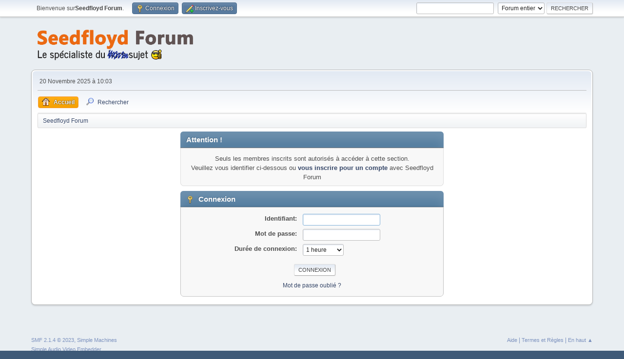

--- FILE ---
content_type: text/html; charset=UTF-8
request_url: https://www.seedfloyd.fr/forum/index.php?action=profile;u=123
body_size: 2946
content:
<!DOCTYPE html>
<html lang="fr-FR">
<head>
	<meta charset="UTF-8">
	<link rel="stylesheet" href="https://www.seedfloyd.fr/forum/Themes/default/css/minified_3703ce05f5de2eca3455508b11ffdf28.css?smf214_1726055266">
	<script>
		var smf_theme_url = "https://www.seedfloyd.fr/forum/Themes/default";
		var smf_default_theme_url = "https://www.seedfloyd.fr/forum/Themes/default";
		var smf_images_url = "https://www.seedfloyd.fr/forum/Themes/default/images";
		var smf_smileys_url = "https://www.seedfloyd.fr/forum/Smileys";
		var smf_smiley_sets = "default,classic,punbb,aaron,akyhne,fugue,alienine";
		var smf_smiley_sets_default = "punbb";
		var smf_avatars_url = "https://www.seedfloyd.fr/forum/avatars";
		var smf_scripturl = "https://www.seedfloyd.fr/forum/index.php?PHPSESSID=b68730b0146c2df4d6c81d350a3ca0fb&amp;";
		var smf_iso_case_folding = false;
		var smf_charset = "UTF-8";
		var smf_session_id = "379b8fb72cb819eb2e51b4970a2c38a1";
		var smf_session_var = "a9b96b41";
		var smf_member_id = 0;
		var ajax_notification_text = 'Chargement...';
		var help_popup_heading_text = 'Un peu perdu? Laissez moi vous expliquer:';
		var banned_text = 'Désolé Invité, vous êtes banni de ce forum&nbsp;!';
		var smf_txt_expand = 'Étendre';
		var smf_txt_shrink = 'Réduire';
		var smf_collapseAlt = 'Cacher';
		var smf_expandAlt = 'Afficher';
		var smf_quote_expand = false;
		var allow_xhjr_credentials = false;
	</script>
	<script src="https://ajax.googleapis.com/ajax/libs/jquery/3.6.3/jquery.min.js"></script>
	<script src="https://www.seedfloyd.fr/forum/Themes/default/scripts/minified_657c04a5ab301fd1044cb0120a0ed230.js?smf214_1726055266"></script>
	<script>
	var smf_you_sure ='Êtes-vous sûr de vouloir faire cela ?';
	</script>
	<title>Connexion</title>
	<meta name="viewport" content="width=device-width, initial-scale=1">
	<meta property="og:site_name" content="Seedfloyd Forum">
	<meta property="og:title" content="Connexion">
	<meta name="keywords" content="pink floyd, syd barrett, roger waters, david gilmour">
	<meta property="og:description" content="Connexion">
	<meta name="description" content="Connexion">
	<meta name="theme-color" content="#557EA0">
	<meta name="robots" content="noindex">
	<link rel="help" href="https://www.seedfloyd.fr/forum/index.php?PHPSESSID=b68730b0146c2df4d6c81d350a3ca0fb&amp;action=help">
	<link rel="contents" href="https://www.seedfloyd.fr/forum/index.php?PHPSESSID=b68730b0146c2df4d6c81d350a3ca0fb&amp;">
	<link rel="search" href="https://www.seedfloyd.fr/forum/index.php?PHPSESSID=b68730b0146c2df4d6c81d350a3ca0fb&amp;action=search">
	<link rel="alternate" type="application/rss+xml" title="Seedfloyd Forum - Flux RSS" href="https://www.seedfloyd.fr/forum/index.php?PHPSESSID=b68730b0146c2df4d6c81d350a3ca0fb&amp;action=.xml;type=rss2">
	<link rel="alternate" type="application/atom+xml" title="Seedfloyd Forum - Atom" href="https://www.seedfloyd.fr/forum/index.php?PHPSESSID=b68730b0146c2df4d6c81d350a3ca0fb&amp;action=.xml;type=atom">
		<style>
			body {
				<!-- font-size: 2em; -->
			}
		</style>
		<script>
			$(document).ready(function() {
				$('#post_additional_options_header').prepend('<strong><a id="postImgUploadLink" class="toggle_down" target="_blank" href="/forum/uploadimg.php">Insérer une image</a></strong><span class="postImgUploadLinkDesc">← Utilisez uniquement cette méthode pour insérer des images dans le forum.</span><br />');
			});
		</script>
</head>
<body id="chrome" class="action_profile">
<div id="footerfix">
	<div id="top_section">
		<div class="inner_wrap">
			<ul class="floatleft" id="top_info">
				<li class="welcome">
					Bienvenue sur<strong>Seedfloyd Forum</strong>.
				</li>
				<li class="button_login">
					<a href="https://www.seedfloyd.fr/forum/index.php?PHPSESSID=b68730b0146c2df4d6c81d350a3ca0fb&amp;action=login" class="open" onclick="return reqOverlayDiv(this.href, 'Connexion', 'login');">
						<span class="main_icons login"></span>
						<span class="textmenu">Connexion</span>
					</a>
				</li>
				<li class="button_signup">
					<a href="https://www.seedfloyd.fr/forum/index.php?PHPSESSID=b68730b0146c2df4d6c81d350a3ca0fb&amp;action=signup" class="open">
						<span class="main_icons regcenter"></span>
						<span class="textmenu">Inscrivez-vous</span>
					</a>
				</li>
			</ul>
			<form id="search_form" class="floatright" action="https://www.seedfloyd.fr/forum/index.php?PHPSESSID=b68730b0146c2df4d6c81d350a3ca0fb&amp;action=search2" method="post" accept-charset="UTF-8">
				<input type="search" name="search" value="">&nbsp;
				<select name="search_selection">
					<option value="all" selected>Forum entier </option>
				</select>
				<input type="submit" name="search2" value="Rechercher" class="button">
				<input type="hidden" name="advanced" value="0">
			</form>
		</div><!-- .inner_wrap -->
	</div><!-- #top_section -->
	<div id="header">
		<h1 class="forumtitle">
			<a id="top" href="https://www.seedfloyd.fr/forum/index.php?PHPSESSID=b68730b0146c2df4d6c81d350a3ca0fb&amp;"><img src="logo_large.png" alt="Seedfloyd Forum"></a>
		</h1>
		<div id="siteslogan"> </div>
	</div>
	<div id="wrapper">
		<div id="upper_section">
			<div id="inner_section">
				<div id="inner_wrap" class="hide_720">
					<div class="user">
						<time datetime="2025-11-20T09:03:48Z">20 Novembre 2025 à 10:03</time>
					</div>
				</div>
				<a class="mobile_user_menu">
					<span class="menu_icon"></span>
					<span class="text_menu">Menu principal</span>
				</a>
				<div id="main_menu">
					<div id="mobile_user_menu" class="popup_container">
						<div class="popup_window description">
							<div class="popup_heading">Menu principal
								<a href="javascript:void(0);" class="main_icons hide_popup"></a>
							</div>
							
					<ul class="dropmenu menu_nav">
						<li class="button_home">
							<a class="active" href="https://www.seedfloyd.fr/forum/index.php?PHPSESSID=b68730b0146c2df4d6c81d350a3ca0fb&amp;">
								<span class="main_icons home"></span><span class="textmenu">Accueil</span>
							</a>
						</li>
						<li class="button_search">
							<a href="https://www.seedfloyd.fr/forum/index.php?PHPSESSID=b68730b0146c2df4d6c81d350a3ca0fb&amp;action=search">
								<span class="main_icons search"></span><span class="textmenu">Rechercher</span>
							</a>
						</li>
					</ul><!-- .menu_nav -->
						</div>
					</div>
				</div>
				<div class="navigate_section">
					<ul>
						<li class="last">
							<a href="https://www.seedfloyd.fr/forum/index.php?PHPSESSID=b68730b0146c2df4d6c81d350a3ca0fb&amp;"><span>Seedfloyd Forum</span></a>
						</li>
					</ul>
				</div><!-- .navigate_section -->
			</div><!-- #inner_section -->
		</div><!-- #upper_section -->
		<div id="content_section">
			<div id="main_content_section">
	<form action="https://www.seedfloyd.fr/forum/index.php?PHPSESSID=b68730b0146c2df4d6c81d350a3ca0fb&amp;action=login2" method="post" accept-charset="UTF-8" name="frmLogin" id="frmLogin">
		<div class="login">
			<div class="cat_bar">
				<h3 class="catbg">Attention&nbsp;!</h3>
			</div>
			<p class="information centertext">
				Seuls les membres inscrits sont autorisés à accéder à cette section.<br>Veuillez vous identifier ci-dessous ou <a href="https://www.seedfloyd.fr/forum/index.php?PHPSESSID=b68730b0146c2df4d6c81d350a3ca0fb&amp;action=signup">vous inscrire pour un compte</a> avec Seedfloyd Forum
			<div class="cat_bar">
				<h3 class="catbg">
					<span class="main_icons login"></span> Connexion
				</h3>
			</div>
			<div class="roundframe">
				<dl>
					<dt>Identifiant:</dt>
					<dd><input type="text" name="user" size="20"></dd>
					<dt>Mot de passe:</dt>
					<dd><input type="password" name="passwrd" size="20"></dd>
					<dt>Durée de connexion:</dt>
					<dd>
							<select name="cookielength" id="cookielength">
								<option value="3153600">Toujours</option>
								<option value="60" selected>1 heure</option>
								<option value="1440">1 jour</option>
								<option value="10080">1 semaine</option>
								<option value="43200">1 mois</option>
							</select>
					</dd>
				</dl>
				<p class="centertext">
					<input type="submit" value="Connexion" class="button">
				</p>
				<p class="centertext smalltext">
					<a href="https://www.seedfloyd.fr/forum/index.php?PHPSESSID=b68730b0146c2df4d6c81d350a3ca0fb&amp;action=reminder">Mot de passe oublié&nbsp;?</a>
				</p>
			</div>
			<input type="hidden" name="a9b96b41" value="379b8fb72cb819eb2e51b4970a2c38a1">
			<input type="hidden" name="ca0c3a86b6" value="e87ddc027f64454669ef7a078d4dfcf6">
		</div><!-- .login -->
	</form>
	<script>
		document.forms.frmLogin.user.focus();
	</script>
			</div><!-- #main_content_section -->
		</div><!-- #content_section -->
	</div><!-- #wrapper -->
</div><!-- #footerfix -->
	<div id="footer">
		<div class="inner_wrap">
		<ul>
			<li class="floatright"><a href="https://www.seedfloyd.fr/forum/index.php?PHPSESSID=b68730b0146c2df4d6c81d350a3ca0fb&amp;action=help">Aide</a> | <a href="https://www.seedfloyd.fr/forum/index.php?PHPSESSID=b68730b0146c2df4d6c81d350a3ca0fb&amp;action=agreement">Termes et Règles</a> | <a href="#top_section">En haut &#9650;</a></li>
			<li class="copyright"><a href="https://www.seedfloyd.fr/forum/index.php?PHPSESSID=b68730b0146c2df4d6c81d350a3ca0fb&amp;action=credits" title="License" target="_blank" rel="noopener">SMF 2.1.4 &copy; 2023</a>, <a href="https://www.simplemachines.org" title="Simple Machines" target="_blank" class="new_win">Simple Machines</a><br /><a href="https://www.createaforum.com" target="_blank">Simple Audio Video Embedder</a></li>
		</ul>
		</div>
	</div><!-- #footer -->
<script>
window.addEventListener("DOMContentLoaded", function() {
	function triggerCron()
	{
		$.get('https://www.seedfloyd.fr/forum' + "/cron.php?ts=1763629425");
	}
	window.setTimeout(triggerCron, 1);
});
</script>
</body>
</html>